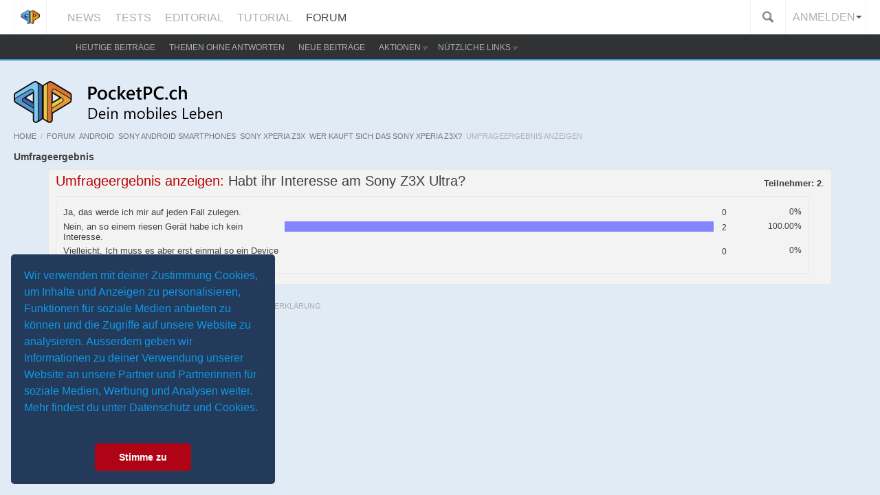

--- FILE ---
content_type: text/html; charset=ISO-8859-1
request_url: https://www.pocketpc.ch/sony-xperia-z3x/poll-1144-habt-interesse-sony-z3x-ultra.html
body_size: 8781
content:
<!DOCTYPE html>
<html xmlns="http://www.w3.org/1999/xhtml" dir="ltr" lang="de">
<head>
<base href="https://www.pocketpc.ch/" /><!--[if IE]></base><![endif]-->
	<link rel="canonical" href="https://www.pocketpc.ch/sony-xperia-z3x/poll-1144-habt-interesse-sony-z3x-ultra.html" />
<link rel="alternate" hreflang="de" href="https://www.pocketpc.ch/pocketpc.ch"/>
<meta charset="ISO-8859-1" />
<meta id="e_vb_meta_bburl" name="vb_meta_bburl" content="https://www.pocketpc.ch" />

	<meta name="viewport" content="width=device-width, initial-scale=1" />

<meta property="rellect-viewport" content="width=device-width, initial-scale=1">


<meta http-equiv="X-UA-Compatible" content="IE=9,chrome=1" />

	<link rel="Shortcut Icon" href="https://www.pocketpc.ch/favicon.ico" type="image/x-icon" />



		<meta name="keywords" content="apple,google,ios,android,microsoft,windows10mobile,windows 10,windows mobile,pocket pc,smartphone,windowsmobile,swisscom,orange,sunrise,telekom,vodafone,Deutschland,Österreich" />
		<meta name="description" content="PocketPC.ch - Dein mobiles Leben. Täglich aktuelle News, Testberichte und Reviews sowie ein grosses Forum zu Smartphone, Tablet und Gadgets rund um Apple iOS, Microsoft Windows und Google Android." />



	<link rel="alternate" type="application/rss+xml" title="PocketPC.ch - Dein mobiles Leben RSS-Feed" href="https://www.pocketpc.ch/external.php?type=RSS2" />
	



	<link rel="stylesheet" type="text/css" href="https://www.pocketpc.ch/clientscript/vbulletin_css/style00021l/main-rollup.css?d=1618260883" />
        






<!-- //YJ GA opt-out enable -->
<script type="text/javascript">
var gaProperty = 'UA-3325245-1';
var disableStr = 'ga-disable-' + gaProperty;
if (document.cookie.indexOf(disableStr + '=true') > -1) {
window[disableStr] = true;
}
function gaOptout() {
document.cookie = disableStr + '=true; expires=Thu, 31 Dec 2099 23:59:59 UTC; path=/';
window[disableStr] = true;
}
</script>
<!-- Global site tag (gtag.js) - Google Analytics -->
<script async src="https://www.googletagmanager.com/gtag/js?id=G-9HD0CBH6ZJ"></script>
<script>
  window.dataLayer = window.dataLayer || [];
  function gtag(){dataLayer.push(arguments);}
  gtag('js', new Date());

  gtag('config', 'G-9HD0CBH6ZJ');
</script>



	
		<script type="text/javascript" src="https://ajax.googleapis.com/ajax/libs/yui/2.9.0/build/yuiloader-dom-event/yuiloader-dom-event.js"></script>
	

<script type="text/javascript">
<!--
	if (typeof YAHOO === 'undefined') // Load ALL YUI Local
	{
		document.write('<script type="text/javascript" src="clientscript/yui/yuiloader-dom-event/yuiloader-dom-event.js?v=425"><\/script>');
		document.write('<script type="text/javascript" src="clientscript/yui/connection/connection-min.js?v=425"><\/script>');
		var yuipath = 'clientscript/yui';
		var yuicombopath = '';
		var remoteyui = false;
	}
	else	// Load Rest of YUI remotely (where possible)
	{
		var yuipath = 'https://ajax.googleapis.com/ajax/libs/yui/2.9.0/build';
		var yuicombopath = '';
		var remoteyui = true;
		if (!yuicombopath)
		{
			document.write('<script type="text/javascript" src="https://ajax.googleapis.com/ajax/libs/yui/2.9.0/build/connection/connection-min.js?v=425"><\/script>');
		}
	}
	var SESSIONURL = "s=3ca5e2821515df7c7a7d40490d5408b1&";
	var SECURITYTOKEN = "guest";
	var IMGDIR_MISC = "images/ppc10/misc";
	var IMGDIR_BUTTON = "images/ppc10/buttons";
	var vb_disable_ajax = parseInt("0", 10);
	var SIMPLEVERSION = "425";
	var BBURL = "https://www.pocketpc.ch";
	var LOGGEDIN = 0 > 0 ? true : false;
	var THIS_SCRIPT = "poll";
	var RELPATH = "poll.php?do=showresults&amp;pollid=1144";
	var PATHS = {
		forum : "",
		cms   : "",
		blog  : ""
	};
	var AJAXBASEURL = "https://www.pocketpc.ch/";
// -->
</script>

<script type="text/javascript" src="https://www.pocketpc.ch/clientscript/vbulletin-core.js?v=425"></script>

<!-- PPC jquery Scripts START -->

<script src="//ajax.googleapis.com/ajax/libs/jquery/1.11.0/jquery.min.js"></script>
<script src="//code.jquery.com/jquery-migrate-1.2.1.min.js"></script>
	

<!-- Galleria - JS in Footer -->
<script type="text/javascript">
<!--
	var _asyncGalleriaLoader = new Array();
// -->
</script>

<!-- PPC jquery Scripts END -->




<!-- marfeel -->
<script type="text/javascript" data-cookieconsent="marketing">
<!--

!function(){"use strict";function e(e){var t=!(arguments.length>1&&void 0!==arguments[1])||arguments[1],c=document.createElement("script");c.src=e,t?c.type="module":(c.async=!0,c.type="text/javascript",c.setAttribute("nomodule",""));var n=document.getElementsByTagName("script")[0];n.parentNode.insertBefore(c,n)}!function(t,c){!function(t,c,n){var a,o,r;n.accountId=c,null!==(a=t.marfeel)&&void 0!==a||(t.marfeel={}),null!==(o=(r=t.marfeel).cmd)&&void 0!==o||(r.cmd=[]),t.marfeel.config=n;var i="https://sdk.mrf.io/statics";e("".concat(i,"/marfeel-sdk.js?id=").concat(c),!0),e("".concat(i,"/marfeel-sdk.es5.js?id=").concat(c),!1)}(t,c,arguments.length>2&&void 0!==arguments[2]?arguments[2]:{})}(window,6968,{} /* Config */)}();

// -->
</script>

<!-- PPC Ad START -->
<script type="text/javascript" data-cookieconsent="marketing">
<!--

var googletag = googletag || {};
googletag.cmd = googletag.cmd || [];
(function() {
var gads = document.createElement('script');
gads.async = true;
gads.type = 'text/javascript';
var useSSL = 'https:' == document.location.protocol;
gads.src = (useSSL ? 'https:' : 'http:') + 
'//www.googletagservices.com/tag/js/gpt.js';
var node = document.getElementsByTagName('script')[0];
node.parentNode.insertBefore(gads, node);
})();
(function(){
var loc = window.location.href;
var dd = document.createElement('script'); 
dd.type = 'text/javascript'; dd.src = '//static.digidip.net/pocketpc.js?loc=' + loc;
var s = document.getElementsByTagName('script')[0]; s.parentNode.insertBefore(dd, s);
})();

// -->
</script>
<script type="text/javascript" data-cookieconsent="statistics">
<!--
        var __ppc_ostype = 'android';
        var __ppc_manufacturer = 'sony';
        var __ppc_devicetype = 'sony xperia z3x';
	
	/* Tech auswahl */
	googletag.cmd.push(function() {
		if ("" != "")
			googletag.pubads().setTargeting('MainTech', 'android');
		if ("" != "")
			googletag.pubads().setTargeting('MainManufacturer', 'sony');
	});
	
	
// -->
</script>
<script type="text/javascript" data-cookieconsent="marketing">
<!--

	googletag.cmd.push(function() {
	
		/* old CMS */
		if (THIS_SCRIPT == "vbcms" && RELPATH != "" && !(RELPATH.length > 14 && RELPATH.substring(0, 14) == "content.php?r=" && RELPATH.length < 18)){
			googletag.defineSlot('/26192080/CMSRectangle', [300, 250], 'div-gpt-ad-1338322361279-3').addService(googletag.pubads());
		}
		
		/* Threadview */
		if (THIS_SCRIPT != "vbcms" && !(THIS_SCRIPT == "index" && RELPATH == "forum.php") && !(THIS_SCRIPT == "forumdisplay") && THIS_SCRIPT != "devicedatabase"){
			googletag.defineSlot('/26192080/Rectangle', [300, 250], 'div-gpt-ad-1338322361279-5').addService(googletag.pubads());
			googletag.defineSlot('/26192080/ThreadviewFirstPostLeft', [300, 250], 'div-gpt-ad-1338322361279-7').addService(googletag.pubads());
		}
		
		/* Skyscraper */
		if ((typeof blockAdOnThisSite == 'undefined') && ($(window).width() >= 1024)){
			googletag.defineSlot('/26192080/Skyscraper', [[160, 600], [300, 600]], 'div-gpt-ad-1338322361279-6').addService(googletag.pubads());
		}
		
		/* Leader und speical idg */
		if ($(window).width() >= 1024){
			googletag.defineSlot('/26192080/Top_of_Site', [728, 90], 'div-gpt-ad-1338322361279-9').addService(googletag.pubads());
		}
		googletag.defineSlot('/26192080/GlobalAdUnit1x1', [1, 1], 'div-gpt-ad-1338322361279-12').addService(googletag.pubads());
		//googletag.defineSlot('/26192080/Wideboard_ROS', [994, 250], 'div-gpt-ad-1338322361279-20').addService(googletag.pubads());
		
		googletag.pubads().enableSingleRequest();
		googletag.pubads().collapseEmptyDivs();
		googletag.enableServices();
	});

// -->
</script>
<!-- YJ Google Tag Manager -->
<script>
<!--

(function(w,d,s,l,i){w[l]=w[l]||[];w[l].push({'gtm.start':
new Date().getTime(),event:'gtm.js'});var f=d.getElementsByTagName(s)[0],
j=d.createElement(s),dl=l!='dataLayer'?'&l='+l:'';j.async=true;j.src=
'https://www.googletagmanager.com/gtm.js?id='+i+dl;f.parentNode.insertBefore(j,f);
})(window,document,'script','dataLayer','GTM-W7DBKZM');

// -->
</script>
<!-- End YJ Google Tag Manager -->
<!-- PPC Ad END -->

<!-- Facebook Pixel Code -->
<script type="text/javascript" data-cookieconsent="statistics">
<!--

!function(f,b,e,v,n,t,s){if(f.fbq)return;n=f.fbq=function(){n.callMethod?
n.callMethod.apply(n,arguments):n.queue.push(arguments)};if(!f._fbq)f._fbq=n;
n.push=n;n.loaded=!0;n.version='2.0';n.queue=[];t=b.createElement(e);t.async=!0;
t.src=v;s=b.getElementsByTagName(e)[0];s.parentNode.insertBefore(t,s)}(window,
document,'script','https://connect.facebook.net/en_US/fbevents.js');
fbq('init', '160533314484517', {
em: 'insert_email_variable'
});
fbq('track', 'PageView');

// -->
</script>
<noscript><img height="1" width="1" style="display:none"
src="https://www.facebook.com/tr?id=160533314484517&ev=PageView&noscript=1"
/></noscript>
<!-- End Facebook Pixel Code -->

<script data-cookieconsent="statistics">
(function (tos) {
  window.setInterval(function () {
    tos = (function (t) {
      return t[0] == 50 ? (parseInt(t[1]) + 1) + ':00' : (t[1] || '0') + ':' + (parseInt(t[0]) + 10);
    })(tos.split(':').reverse());
    ga('send', 'event', 'Time', 'Log', tos);
  }, 10000);
})('00');
</script>


<script async src="//pagead2.googlesyndication.com/pagead/js/adsbygoogle.js" data-cookieconsent="marketing"></script>
<!-- YJ google automated ads-->
<!-- script async src="https://pagead2.googlesyndication.com/pagead/js/adsbygoogle.js?client=ca-pub-5163471580494836"
     crossorigin="anonymous" data-cookieconsent="marketing"></script>
<ins class="adsbygoogle"
     style="display:inline-block;width:300px;height:250px"
     data-ad-client="ca-pub-5163471580494836"
     data-ad-slot="6438661496"></ins>
<script data-cookieconsent="marketing">
     (adsbygoogle = window.adsbygoogle || []).push({});
</script>
-->


<!-- smilewanted -->
<script type="text/javascript" data-cookieconsent="marketing" src="//tags.smilewanted.com/formats/corner-video/pocketpc.ch"/script>
<!-- /smilewanted -->
<!--fastbase webleads-->
<script>(function () {
   var e,i=["https://fastbase.com/fscript.js","m8kPgb3IY9","script"],a=document,s=a.createElement(i[2]);
   s.async=!0,s.id=i[1],s.src=i[0],(e=a.getElementsByTagName(i[2])[0]).parentNode.insertBefore(s,e)
 })();</script>
<!-- /fastbase webleads-->
<script type="application/ld+json">
{
	"@context": "https://schema.org",
	"@type": "WebSite",
	"url": "https://www.pocketpc.ch",
	"potentialAction": {
		"@type": "SearchAction",
		"target": "https://www.pocketpc.ch/search.php?do=process&query={search_term_string}",
		"query-input": "required name=search_term_string"
	}
}
</script>
	<link rel="stylesheet" type="text/css" href="https://www.pocketpc.ch/clientscript/vbulletin_css/style00021l/poll.css?d=1618260883" />
	<!--[if lt IE 8]><link rel="stylesheet" type="text/css" href="https://www.pocketpc.ch/clientscript/vbulletin_css/style00021l/poll-ie.css?d=1618260883" /><![endif]-->
	<title> Wer kauft sich das Sony Xperia Z3X? - Umfrageergebnis anzeigen</title>
<link rel="stylesheet" type="text/css" href="https://www.pocketpc.ch/includes/yilmaz/cookie_consent/assets/style/cookieconsent.min.css" />
<script src="includes/yilmaz/cookie_consent/assets/script/cookieconsent.min.js"></script>
<script>
window.addEventListener("load", function(){
window.cookieconsent.initialise({
  "palette": {
    "popup": {
      "background": "#233a5b",
      "text": "#0e99e6"
    },
    "button": {
      "background": "#af0415"
    }
  },
  "theme": "classic",
  "position": "bottom-left",
  "content": {
    "message": "Wir verwenden mit deiner Zustimmung Cookies, um Inhalte und Anzeigen zu personalisieren, Funktionen für soziale Medien anbieten zu können und die Zugriffe auf unsere Website zu analysieren. Ausserdem geben wir Informationen zu deiner Verwendung unserer Website an unsere Partner und Partnerinnen für soziale Medien, Werbung und Analysen weiter.  Mehr findest du unter Datenschutz und Cookies.",
    "dismiss": "Stimme zu",
    "link": "",
    "href": ""
  }
})});
</script>

<link rel="stylesheet" type="text/css" href="https://www.pocketpc.ch/clientscript/vbulletin_css/style00021l/additional.css?d=1618260883" />
	<link rel="stylesheet" type="text/css" href="https://www.pocketpc.ch/clientscript/vbulletin_css/style00021l/rellect_pocketpc.css?d=1618260883" />

<script>
$(document).ready(function(){
	$('body').on('click', '.rel_postbit_menu', function(){
  		$(this).hide().next().show();
	});
});
</script>

					<script type="text/javascript">
					<!--
						(function(i,s,o,g,r,a,m){i['GoogleAnalyticsObject']=r;i[r]=i[r]||function(){
						(i[r].q=i[r].q||[]).push(arguments)},i[r].l=1*new Date();a=s.createElement(o),
						m=s.getElementsByTagName(o)[0];a.async=1;a.src=g;m.parentNode.insertBefore(a,m)
						})(window,document,'script','//www.google-analytics.com/analytics.js','ga');

						ga('create', 'UA-3325245-1', {'cookieDomain': '.pocketpc.ch'});

						ga('require', 'displayfeatures');

						ga('require', 'linkid', 'linkid.js');

						ga('set', 'anonymizeIp', true);

						ga('send', 'pageview');
					//-->
					</script>
				</head>
<body>
	<div class="above_body"> <!-- closing tag is in template navbar -->
	<!-- PPC Ad START -->

<!-- PPC Ad END -->

<div class="ad_global_header">
	 
	 
</div>

<div id="navbar" class="navbar">
	<div style="background:#fff"><div class="rel_container" style="position:relative;">

		<!-- Header User -->
		<div class="rel_header_user">
			<ul>
				
				<li class="rel_header_search">
					<script>
					$(document).ready(function(){
						$('.search_toggle').click(function(e){
							e.preventDefault();
							$(this).next().toggleClass('expend_search').focus();
							if($(window).width() < 1024){
								$('.rel_header_user').toggleClass('absoluteFull');
							}
						});
					});
					</script>
					<form action="https://www.pocketpc.ch/google.php">
						<a href="javascript:void(0)" class="search_toggle">&nbsp;</a>
						<input type="text" value="" name="q" tabindex="99" />
						<input type="hidden" name="cx" value="partner-pub-5163471580494836:7047225119" />
						<input type="hidden" name="ie" value="ISO-8859-1" />
						<input type="hidden" name="cof" value="FORID:9" />
						<input type="hidden" name="securitytoken" value="guest" />
						<input type="hidden" name="do" value="process" />
					</form>
				</li>
				

				

				

				<li class="popupmenu" style="padding: 0;">
					

						<a class="popupctrl" href="javascript:void(0)" style="padding: 0 15px 0 10px;">Anmelden</a>
						<ul class="popupbody">
							<li>

								<script type="text/javascript" src="clientscript/vbulletin_md5.js?v=425"></script>
								<form id="navbar_loginform" action="https://www.pocketpc.ch/login.php?s=3ca5e2821515df7c7a7d40490d5408b1&amp;do=login" method="post" onsubmit="md5hash(vb_login_password, vb_login_md5password, vb_login_md5password_utf, 0)">

									<div class="rel_login_unit">
										<div><label for="navbar_username">Benutzername</label></div>
										<input type="text" class="textbox" name="vb_login_username" id="navbar_username" size="10" accesskey="u" tabindex="101" value="" />
									</div>

									<div class="rel_login_unit">
										<div><label for="navbar_password">Kennwort</label></div>
										<input type="password" class="textbox" tabindex="102" name="vb_login_password" id="navbar_password" size="10" />
									</div>

									<div class="rel_login_unit">
										<label for="cb_cookieuser_navbar"><input type="checkbox" name="cookieuser" value="1" id="cb_cookieuser_navbar" accesskey="c" tabindex="103" /> <acronym style="border-bottom: 1px dotted #000000; cursor: help;" title="Du bleibst angemeldet, bis du dich selbst abmeldest.">Angemeldet bleiben?</acronym></label>
									</div>

									<div class="rel_login_unit" style="text-align: right;">
										<input type="submit" class="loginbutton" tabindex="104" value="Anmelden" accesskey="s" />
									</div>

									<div class="rel_login_unit">
										<div><a rel="nofollow" href="https://www.pocketpc.ch/login.php?do=lostpw&amp;s=3ca5e2821515df7c7a7d40490d5408b1">Kennwort vergessen?</a></div>
										<div><a href="https://www.pocketpc.ch/registrieren/?s=3ca5e2821515df7c7a7d40490d5408b1">Registrieren</a></div>
									</div>

									<input type="hidden" name="s" value="3ca5e2821515df7c7a7d40490d5408b1" />
									<input type="hidden" name="securitytoken" value="guest" />
									<input type="hidden" name="do" value="login" />
									<input type="hidden" name="vb_login_md5password" />
									<input type="hidden" name="vb_login_md5password_utf" />
								</form>

							</li>
						</ul>

					
				</li>

				<li class="rel_show_menu" style="display: none;">
					<a href="javascript:void(0)">&nbsp;</a>
				</li>
			</ul>
		</div>
		<!-- Header User (end) -->

		<script>
		$(document).ready(function(){
			$('.rel_show_menu').click(function(e){
				e.preventDefault();
				$('.navtabs li:not(#navtab_home)').toggle();
			});
		});
		</script>

		<ul id="navtabs" class="navtabs floatcontainer">
			<li id="navtab_home"><a href="https://www.pocketpc.ch/?s=3ca5e2821515df7c7a7d40490d5408b1" class="navtab"></a></li>
			
			
	
		<li  id="tab_mjcx_429">
			<a class="navtab" href="https://www.pocketpc.ch">NEWS</a>
			
		</li>
	

	
		<li  id="tab_mjcx_238">
			<a class="navtab" href="https://www.pocketpc.ch/magazin/testberichte">TESTS</a>
			
		</li>
	

	
		<li  id="tab_ndix_352">
			<a class="navtab" href="https://www.pocketpc.ch/magazin/editorial/">EDITORIAL</a>
			
		</li>
	

	
		<li  id="tab_ndix_934">
			<a class="navtab" href="https://www.pocketpc.ch/magazin/tutorial/">TUTORIAL</a>
			
		</li>
	

	
		<li class="selected" id="vbtab_forum">
			<a class="navtab" href="https://www.pocketpc.ch/forum">FORUM</a>
			
				<ul class="floatcontainer">
					
						
							
								<li id="vbqlink_posts"><a href="https://www.pocketpc.ch/search.php?do=getdaily&amp;contenttype=vBForum_Post&amp;s=3ca5e2821515df7c7a7d40490d5408b1">Heutige Beiträge</a></li>
							
						
					
						
							
								<li id="link_njk3_236"><a rel="nofollow" href="https://www.pocketpc.ch/search.php?do=process&amp;replyless=1&amp;replylimit=0&amp;contenttype=vBForum_Post">Themen ohne Antworten</a></li>
							
						
					
						
							
								<li id="vbflink_newposts"><a rel="nofollow" href="https://www.pocketpc.ch/search.php?do=getnew&amp;contenttype=vBForum_Post&amp;s=3ca5e2821515df7c7a7d40490d5408b1">Neue Beiträge</a></li>
							
						
					
						
							<li class="popupmenu" id="vbmenu_actions">
								<a href="javascript://" class="popupctrl">Aktionen</a>
								<ul class="popupbody popuphover">
									
										<li id="vbalink_mfr"><a rel="nofollow" href="https://www.pocketpc.ch/forumdisplay.php?do=markread&amp;markreadhash=guest&amp;s=3ca5e2821515df7c7a7d40490d5408b1">Alle Foren als gelesen markieren</a></li>
									
								</ul>
							</li>
						
					
						
							<li class="popupmenu" id="vbmenu_qlinks">
								<a href="javascript://" class="popupctrl">Nützliche Links</a>
								<ul class="popupbody popuphover">
									
										<li id="link_nty2_291"><a href="https://www.pocketpc.ch/search.php">Erweiterte Suche</a></li>
									
										<li id="link_nzay_505"><a href="https://www.pocketpc.ch/magazin/impressum/">Netiquette</a></li>
									
								</ul>
							</li>
						
					
				</ul>
			
		</li>
	

			
		</ul>
	</div></div>
</div>
</div><!-- closing div for above_body -->

<div class="body_wrapper">

 
 
 

 



<!-- Main Logo (start) -->

<div class="rel_main_logo floatcontainer">
	<a href="https://www.pocketpc.ch/?s=3ca5e2821515df7c7a7d40490d5408b1"><img src="https://www.pocketpc.ch/rellect/pocketpc/logo-main.png" alt="PocketPC.ch" style="width: 328px;" /></a>

	<!-- PPC Ad START -->
	<div class="ad_container">
		
		      
		          <script type='text/javascript'>
		          <!--
		            if($(window).width() >= 1024){   
document.write("<div id='div-gpt-ad-1338322361279-9' style='width:728px; height:90px; margin-left:auto;margin-right:0px;'></div>");
		              googletag.cmd.push(function() { googletag.display('div-gpt-ad-1338322361279-9'); });

		            }
		          //-->
		          </script>
		      
		
	</div>
	<!-- PPC Ad END -->
</div>

<!-- Main Logo (end) -->

<div id="breadcrumb" class="breadcrumb">
	<ul class="floatcontainer">
		<li class="navbit"><a href="http://www.pocketpc.ch">Home</a></li><li class="navbit">/</li>
	<li class="navbit" itemprop="itemListElement" itemscope itemtype="https://schema.org/ListItem"><a itemprop="item" href="https://www.pocketpc.ch/forum?s=3ca5e2821515df7c7a7d40490d5408b1" itemprop="url"><span itemprop="name">Forum</span></a></li>

	<li class="navbit" itemprop="itemListElement" itemscope itemtype="https://schema.org/ListItem"><a itemprop="item" href="https://www.pocketpc.ch/218-android/?s=3ca5e2821515df7c7a7d40490d5408b1" itemprop="url"><span itemprop="name">Android</span></a></li>

	<li class="navbit" itemprop="itemListElement" itemscope itemtype="https://schema.org/ListItem"><a itemprop="item" href="https://www.pocketpc.ch/786-sony-android-smartphones/?s=3ca5e2821515df7c7a7d40490d5408b1" itemprop="url"><span itemprop="name">Sony Android Smartphones</span></a></li>

	<li class="navbit" itemprop="itemListElement" itemscope itemtype="https://schema.org/ListItem"><a itemprop="item" href="https://www.pocketpc.ch/993-sony-xperia-z3x/?s=3ca5e2821515df7c7a7d40490d5408b1" itemprop="url"><span itemprop="name">Sony Xperia Z3X</span></a></li>

	<li class="navbit" itemprop="itemListElement" itemscope itemtype="https://schema.org/ListItem"><a itemprop="item" href="https://www.pocketpc.ch/sony-xperia-z3x/213086-kauft-sony-xperia-z3x.html?s=3ca5e2821515df7c7a7d40490d5408b1" itemprop="url"><span itemprop="name"> Wer kauft sich das Sony Xperia Z3X?</span></a></li>

		
	<li class="navbit lastnavbit" class="navbit" itemprop="itemListElement" itemscope itemtype="https://schema.org/ListItem"><span itemprop="name">Umfrageergebnis anzeigen</span></li>

	</ul>
	<hr />
</div>

	<div id="pagetitle">
		<h1>Umfrageergebnis</h1>
	</div>

	<div id="pollinfo" class="pollresultsblock">
	<div class="blockhead">
		<h2>Umfrageergebnis anzeigen: <span class="polltitle">Habt ihr Interesse am Sony Z3X Ultra?</span></h2>
		
		<dl class="stats">
			<dt class="totalvotes">Teilnehmer</dt>
			<dd><span class="totalvotes">2</span>. </dd>
		</dl>
	</div>
			
	<div id="pollresults" class="blockbody">
		<ul>
			<li class="blockrow">
	<p>
		
			Ja, das werde ich mir auf jeden Fall zulegen.
		
	</p>
	<div class="votes">
		<div class="pollbarwrapper">
			<div class="pollbar2" style="width:0%"></div>
		</div>
		<span class="numvotes">0</span>	
		<span class="percentvotes">0%</span>
	</div>
	
</li><li class="blockrow">
	<p>
		
			Nein, an so einem riesen Gerät habe ich kein Interesse.
		
	</p>
	<div class="votes">
		<div class="pollbarwrapper">
			<div class="pollbar3" style="width:100%"></div>
		</div>
		<span class="numvotes">2</span>	
		<span class="percentvotes">100.00%</span>
	</div>
	
</li><li class="blockrow">
	<p>
		
			Vielleicht. Ich muss es aber erst einmal so ein Device in die Hand nehmen.
		
	</p>
	<div class="votes">
		<div class="pollbarwrapper">
			<div class="pollbar4" style="width:0%"></div>
		</div>
		<span class="numvotes">0</span>	
		<span class="percentvotes">0%</span>
	</div>
	
</li>
		</ul>
	</div>
	<div class="blockfoot">
		
	</div>
</div>

	
<div style="clear: left">
   
   
</div>


<div class="cleardiv"></div>

<div id="footer" class="floatcontainer footer">

	<form action="https://www.pocketpc.ch/forum.php" method="get" id="footer_select" class="footer_select">

		
		
		
	</form>

	<ul id="footer_links" class="footer_links">

		<li><a class="rellect_desktop_version" href="javascript:void(0)" rel="nofollow" style="display:none;">Desktop Ansicht</a></li>

		<li><a href="//www.pocketpc.ch/magazin/impressum">Impressum</a></li>
		<li><a href="//www.pocketpc.ch/magazin/werbung">Werbung</a></li>
		
		
		
		
		
		
		<li><a href="https://www.pocketpc.ch/magazin/impressum/">Datenschutzerklärung</a></li>
		
		<!--<li><a href="https://www.pocketpc.ch/sony-xperia-z3x/poll-1144-habt-interesse-sony-z3x-ultra.html#top" onclick="document.location.hash='top'; return false;">Nach oben</a></li>-->
	</ul>
	
	
	
	
	<script type="text/javascript" data-cookieconsent="preferences">
	<!--
		// Main vBulletin Javascript Initialization
		vBulletin_init();
	//-->
	</script>
        
</div>
</div> <!-- closing div for body_wrapper -->

<div class="below_body">

<div id="footer_morecopyright" class="shade footer_morecopyright">
	<!-- Do not remove cronimage or your scheduled tasks will cease to function -->
	<img src="https://www.pocketpc.ch/cron.php?s=3ca5e2821515df7c7a7d40490d5408b1&amp;rand=1768029477" alt="" width="1" height="1" border="0" />
	<!-- Do not remove cronimage or your scheduled tasks will cease to function -->
</div>
 

</div>


<!-- Galleria laden - css in header -->

<!-- load Galleria -->
<link rel="stylesheet" href="https://www.pocketpc.ch/clientscript/galleria/themes/azur/galleria.azur.css?v=20">
<script src="clientscript/galleria/galleria-1.4.2.min.js?v=20" ></script>

<!-- load Theme -->
<script src="clientscript/galleria/themes/azur/galleria.azur.min.js?v=20" async="async" ></script>

<!-- load feed -->
<script type="text/javascript">
<!--
	function fillTheGalleria()
	{
		_asyncGalleriaLoader.forEach(function(entry) {eval(entry);});
	}


	$('.rel_postbit_menuIconContainer').on('click', function() {
	  ga('send', 'event', 'more_button', '0', 'postbit');
	});
// -->
</script>

<script type="text/javascript" src="clientscript/galleria/jquery.jfeed.js?v=22" async="async"></script>
<script type="text/javascript" src="clientscript/galleria/feed.js?v=22" async="async" onload="fillTheGalleria()"></script>

<!-- PPC Ad START -->

  
    <script type='text/javascript'><!--
      if($(window).width() >= 1024){
        document.write('<sc'+'rYJDISABLEipt src="//static.plista.com/autoinit/15c526ecd2dd612d4fc8dd5e/flyad.js"></sc'+'ript>');}
    //-->
    </script>
  
  
    
    <!-- script data-cookieconsent="marketing" type='text/javascript'><!--
        document.write('<sc'+'ript src="//adserver.powerlinks.com/serve?id=119159"></sc'+'ript>');
    //->
    </script -->
        <script>(function(d, s, host, ipid){var e = d.createElement(s);e.type='application/javascript';e.async = !0;e.src = '//' + host + '/intellitxt/front.asp?ipid=' + ipid;d.getElementsByTagName(s)[0].parentNode.appendChild(e);})(document, 'script', 'k.intellitxt.com', 37091);</script>  
    
  


      <div id='div-gpt-ad-1338322361279-12' style='width:1px; height:1px;'>
        
          <script data-cookieconsent="statistics,marketing" type='text/javascript'>
          <!--
              googletag.cmd.push(function() { googletag.display('div-gpt-ad-1338322361279-12'); });
          //-->
        
      </div>

<!-- Hotjar -->
<script data-cookieconsent="statistics">
    (function(h,o,t,j,a,r){
        h.hj=h.hj||function(){(h.hj.q=h.hj.q||[]).push(arguments)};
        h._hjSettings={hjid:102107,hjsv:5};
        a=o.getElementsByTagName('head')[0];
        r=o.createElement('script');r.async=1;
        r.src=t+h._hjSettings.hjid+j+h._hjSettings.hjsv;
        a.appendChild(r);
    })(window,document,'https://static.hotjar.com/c/hotjar-','.js?sv=');
</script>
<!-- PPC Ad END -->

<script><!--
/**
 * Desktop Version For Mobiles
 * by @rellect <http://www.rellect.com>
 */

$(function(){
	var minWidth = 1025,
		mobile_viewport = $('meta[property="rellect-viewport"]').prop('content'),
		desktop_viewport = 'width=' + minWidth,
		switchTrigger = $(".rellect_desktop_version");

	switchTrigger.show().click(function(e){
		e.preventDefault();

		var viewport = $('meta[name="viewport"]'),
			switchVP = $.proxy(function(zoomfix, content, phrase, cookielife){
				viewport.prop('content', zoomfix); // zoom to normal
				switchTrigger.text(phrase); // Update action phrase
				set_cookie('desktop_version', '1', cookielife); // delete the cookie

				location.reload();
			}, this);

		/* We're on desktop version, switch to mobile view */
		if(fetch_cookie('desktop_version') == '1'){
			switchVP(
				mobile_viewport + ', minimum-scale=1, maximum-scale=1',
				mobile_viewport,
				'Desktop Ansicht',
				(new Date(-1))
			);
		}
		/* We're on mobile version, switch to desktop view */
		else{
			switchVP(
				desktop_viewport + ', minimum-scale=0.3, maximum-scale=0.3',
				desktop_viewport,
				'Mobile Ansicht'
			);
		}
	});
});
//--></script>
</body>
</html>

--- FILE ---
content_type: text/html; charset=utf-8
request_url: https://www.google.com/recaptcha/api2/aframe
body_size: 270
content:
<!DOCTYPE HTML><html><head><meta http-equiv="content-type" content="text/html; charset=UTF-8"></head><body><script nonce="Nt7bvk_LZJqGiWqJHXyBCA">/** Anti-fraud and anti-abuse applications only. See google.com/recaptcha */ try{var clients={'sodar':'https://pagead2.googlesyndication.com/pagead/sodar?'};window.addEventListener("message",function(a){try{if(a.source===window.parent){var b=JSON.parse(a.data);var c=clients[b['id']];if(c){var d=document.createElement('img');d.src=c+b['params']+'&rc='+(localStorage.getItem("rc::a")?sessionStorage.getItem("rc::b"):"");window.document.body.appendChild(d);sessionStorage.setItem("rc::e",parseInt(sessionStorage.getItem("rc::e")||0)+1);localStorage.setItem("rc::h",'1768029488866');}}}catch(b){}});window.parent.postMessage("_grecaptcha_ready", "*");}catch(b){}</script></body></html>

--- FILE ---
content_type: text/css
request_url: https://www.pocketpc.ch/clientscript/vbulletin_css/style00021l/rellect_pocketpc.css?d=1618260883
body_size: 4263
content:
div,p,ul,li,span,dl,dt,dd,a,h1,h2,h3,h4,h5,h6,hr,form,input,select,option,optgroup{-webkit-box-sizing:border-box;-moz-box-sizing:border-box;box-sizing:border-box}:focus{outline:0}input[type="checkbox"],input[type="radio"]{vertical-align:middle}img{max-width:100%}img:not([height]){height:auto}.rel_container,.body_wrapper{max-width:1440px;margin:auto}.absoluteFull{right:0;left:0}.rel_float_left{float:left}.rel_float_right{float:right}.ad_container{text-align:center;margin:0 auto;font-size:0}.blockhead{overflow:auto}.blockhead img{display:none}.memberaction_body.popupbody{padding:3px 5px;-moz-box-shadow:0px 4px 7px #c8c8c8;-webkit-box-shadow:0px 4px 7px #c8c8c8;box-shadow:0px 4px 7px #c8c8c8}.memberaction_body.popupbody li.right,.memberaction_body.popupbody li.left{float:none;clear:none}.memberaction_body.popupbody,.memberaction_body.popupbody li{width:auto}.memberaction_body.popupbody li > a{padding-top:7px;padding-bottom:7px}.formcontrols input.textbox{height:auto}@media(max-width:640px){.button,.textcontrol,.groupcontrols .textcontrol,.actionbuttons .group .button{padding:5px 8px;border-radius:5px}.formcontrols .section{padding:0 5px}.formcontrols .blockrow label{float:none;width:auto}form .rightcol{margin-left:0;max-width:100%}.blockbody.formcontrols .blockrow .rightcol .primary,.formcontrols .blockrow .primary,.formcontrols .blockrow .group li label,.formcontrols .blockrow .group dt label{width:100%}.formcontrols .blockrow dl.dep_group dd,.formcontrols .blockrow .dep_group .deps{margin-top:-13px}.formcontrols .blockrow{max-width:100%;margin-left:0}.description{display:none}}.rel_main_logo{margin:10px 0}.rel_main_logo .ad_container{float:right}@media(max-width:568px){.rel_main_logo{display:none}}.rel_category{margin-top:10px}.rel_category .rel_category{margin-left:50px}.rel_category:first-child{margin-top:0}.rel_category_head{background:#5a7f97;padding:12px;font-size:14px;color:#fff;line-height:18px;position:relative}.rel_category_head a{font-size:18px;color:#fff;font-weight:bold;line-height:1}.forumdisplay .rel_category_head{background:#759fbb}.forumdisplay .rel_category_head a{color:#fff}.rel_category_head a:hover{text-decoration:none;color:#e1ebf5}.rel_category .rel_category .rel_category_head{background:#759fbb;padding:8px;font-size:14px;line-height:18px}.rel_category .rel_category .rel_category_head a{font-size:16px}.rel_category_lastpost{float:right;padding:0 5px}.rel_subcategory{margin-top:10px;margin-left:40px}.rel_subcategory:first-child{margin-top:0}.rel_subcategory_head{background:#2170b3;padding:8px;font-size:14px;color:#fff;line-height:18px}.rel_subcategory_head a{font-size:16px;color:#e1ebf5;font-weight:bold;line-height:1}.rel_subcategory_head a:hover{color:#e1ebf5;text-decoration:none}.rel_subcategory_lastpost{float:right}.rel_forum{}.rel_forumbit{background:#fff;border-top:1px solid #d7e1e7}.rel_forumbit_icon{float:left;width:50px;height:50px;margin:3px}.rel_forumbit_title{float:left;padding:10px;max-width:calc(100% - 56px - 290px)}.rel_forumbit_title a{font-size:17px;color:#3498db}.rel_forumbit_title a:hover{text-decoration:underline;color:#3498db}.rel_forumbit_lastpost{font-size:13px;color:#7d7d7d;float:right;width:285px;text-align:left;padding:10px 5px;text-overflow:ellipsis;white-space:nowrap}.rel_forumbit_lastpost a{color:#3498db;overflow:hidden;white-space:nowrap}@media(max-width:640px){.rel_subcategory,.rel_category .rel_category{margin-left:0}.rel_forumbit_lastpost{clear:both;float:none;padding-left:50px;padding-bottom:5px;line-height:1.5;display:none}.rel_forumbit_lastpost br{display:none}.rel_category_lastpost,.rel_subcategory_lastpost{display:none}.rel_forumbit_title{max-width:calc(100% - 56px)}}.navbar{border-bottom:solid #3498db 2px;text-transform:uppercase}.navtabs{position:relative;z-index:1}#navtab_home{border-right:1px solid #f0f3f3;border-left:1px solid #f0f3f3;width:48px;min-width:0;padding:0;margin-right:20px}#navtab_home a{background:url('https://www.pocketpc.ch/rellect/pocketpc/logo-mini.png') center center no-repeat;background-size:28px 50px;min-width:0;width:46px !important;height:50px;padding:0 9px}.navtabs li.selected > ul{height:14px;padding-left:80px}.navtabs ul li a.popupctrl.active{padding-top:5px;background:#fff;text-decoration:underline}.navtabs ul li a:hover.popupctrl.active{color:#afafaf}.navtabs ul{top:61px}.navtabs ul li a{height:auto;line-height:inherit;font-size:12px}#navtabs .popupmenu ul,#navtabs .popupmenu ul li a{line-height:26px}.navtabs li a.navtab,.navtabs li.selected a.navtab{line-height:1;padding-top:18px}.myavatar{vertical-align:bottom}@media(max-width:1024px){.navbar{height:50px;border-bottom:0}.navtabs{padding:0}.navbar a:hover{color:#000}.navbar,.navtabs,.navtabs ul,.navtabs li.selected,.navtabs li a{height:auto}.navtabs ul{position:static;margin:0}.navtabs li{float:none;padding:5px}.navtabs li:not(#navtab_home){display:none}.navtabs li,.navtabs .popupbody li{border-top:1px solid #E8E8E8}.navtabs li#navtab_home{border-top:0;margin-left:5px}.navtabs li a{padding:0}.navtabs li a.navtab{text-align:left;line-height:1;font-weight:bold;color:#78848B}.navtabs li a.navtab,.navtabs li.selected a.navtab{padding:10px}.navtabs ul li,.navtabs ul li:first-child{margin-left:10px;padding:10px}#navtabs .popupmenu ul li:first-child{margin-left:10px}#navtabs .popupmenu ul li{padding:0}.navtabs li.selected > ul{height:auto;padding-left:0}}.rel_header_user{position:absolute;top:0;right:20px;height:50px;z-index:2}.rel_header_user.absoluteFull{z-index:10}.rel_header_user > ul{font-size:0;border-right:1px solid #f0f3f3;float:right}.rel_header_user > ul > li{display:inline-block;*display:inline;zoom:1;font-size:16px;line-height:50px;padding:0 10px;border-left:1px solid #f0f3f3;vertical-align:top}.rel_header_user a:hover{color:#78848B}.rel_header_user .popupbody{background:#fff;top:50px !important;padding:10px;border:0;border-top:1px solid #f0f3f3}.rel_header_user .rel_show_menu{padding:0}.rel_header_user .rel_show_menu a{background:url('https://www.pocketpc.ch/rellect/pocketpc/mobile-nav-icon.png') center center no-repeat;width:50px;height:50px;display:block;padding:0}.rel_header_user .settings_icon{padding:0}.rel_header_user .settings_icon > a{background:url('https://www.pocketpc.ch/rellect/pocketpc/list-icon.png') center center no-repeat;width:50px;height:50px;display:block;padding:0}.rel_header_user .notifications{padding:0;position:relative}.rel_header_user .notifications > a{background:url('https://www.pocketpc.ch/rellect/pocketpc/bell-icon.png') center center no-repeat;width:50px;height:50px;display:block;padding:0}.rel_header_user .notifications .notifications_total{position:absolute;top:8px;right:8px;font-size:10px;background:#62ADD6;color:#fff;border:1px solid #fff;line-height:1;padding:2px;min-width:15px;text-align:center;border-radius:3px}.rel_header_user .rel_logged_popup{padding:0;min-width:260px}.rel_header_user .rel_logged_popup a{padding:10px;color:#7a888e;font-size:11px;text-transform:none}.rel_header_user .notifications .rel_logged_popup a{text-decoration:underline;text-transform:uppercase}.rel_login_unit{margin-top:8px}.rel_login_unit:first-child{margin-top:0}.rel_login_unit > div{margin-bottom:4px}.rel_login_unit .textbox{padding:3px;border-radius:0;border:1px solid #E8E8E8;font-size:12px;width:100%}.rel_login_unit label{font-size:12px;color:#afafaf !important;padding:0 !important}.rel_login_unit a{padding:0 !important;font-size:11px}.rel_login_unit label input{vertical-align:middle}.rel_login_unit .loginbutton{border:1px solid #E8E8E8;background:#fff;padding:4px 8px;color:#000}.rel_header_search{padding:0 !important;overflow:hidden}.rel_header_search a{background:url('https://www.pocketpc.ch/rellect/pocketpc/search-icon.png') center center no-repeat;width:50px;height:50px;float:left;padding:0}.rel_header_search input{width:0;height:50px;line-height:50px;color:#313233;background:#E1EBF5;float:left;border:0;padding:0;-webkit-transition:all 0.3s;-moz-transition:all 0.3s;-ms-transition:all 0.3s;transition:all 0.3s}.rel_header_search input.expend_search{width:245px;padding:0 10px}@media(max-width:1024px){.rel_header_user{padding-right:5px;right:0}.rel_show_menu{display:inline-block !important}}@media(max-width:850px){.rel_header_search input{position:absolute;top:50px;left:0;right:0;z-index:5;border-bottom:1px solid #fff}.rel_header_search input.expend_search{width:100%}}@media(max-width:568px){.myuser{display:none !important}}#sidebar_container.rel_sidebar{padding:0 0 10px;margin-bottom:10px}#sidebar_container.rel_sidebar > ul{background:transparent;border:0;width:100%}#sidebar_container.rel_sidebar > ul > li{background:#fff;margin-bottom:20px}.widget_post_bit{border-top:1px solid #f4f4f4;padding:10px 0}.widget_post_useravatar{top:0}.widget_post_header,.widget_post_userinfo{padding:0}#sidebar_container.rel_sidebar .widget_post_header a{font-size:14px;color:#2170b3;font-weight:normal}.widget_content .meta,.widget_content .meta .time{font-size:12px;color:#a29999}#sidebar_container.rel_sidebar .widget_content .meta a{color:#636d6e}#sidebar_container.rel_sidebar .block{padding:0 10px}#sidebar_container.rel_sidebar .blocksubhead{color:#a29999;border-bottom:1px solid #f4f4f4;height:auto;padding:10px;margin:0 -10px;font-size:16px;font-weight:normal}#sidebar_container.rel_sidebar .blocksubhead span.blocktitle{float:none;padding:0}#sidebar_container.rel_sidebar .blocksubhead img,#sidebar_container.rel_sidebar a.collapse,#sidebar_container.rel_sidebar .underblock{display:none}#sidebar_container.rel_sidebar .blockbody,#sidebar_container.rel_sidebar .blockrow{border:0;background:transparent}#sidebar_container.rel_sidebar .blockrow{padding:0}#content_container{padding-top:0}@media(max-width:850px){#sidebar_container{float:none}#content_container{float:none;margin-right:0}#userprof_content_container{margin-left:0}#sidebar_container,#sidebar_container.member_summary{width:100%}#content_container #content{margin-right:0}}#debuginfo{max-width:800px;width:auto !important}@media(max-width:600px){#debuginfo .blockrow > div{float:none !important;width:auto !important}}.rel_thread_head{background:#759fbb;padding:12px;font-size:23px;color:#fff;line-height:1}.rel_thread_head a{color:#fff !important}#postlist,.posts{margin:0}.above_postlist,#above_postlist{height:auto}.postbitdeleted .nodecontrols,.postbitignored .nodecontrols{height:auto}.postbit .userinfo .userinfo_extra dl br,.postbit .userinfo_noavatar .userinfo_extra dl br{display:none}.userstats{width:110px !important;font-size:12px}.rel_userstats{border-right:1px solid #dad6d6;margin-right:0;width:180px !important}.rel_userstats dd{padding-right:10px;border-right:1px solid #fff}.postbit .userinfo_extra dl dd{padding-top:4px}.postbit .userinfo_extra dl dd:first-of-type{padding-top:0}@media(max-width:568px){.rel_userstats{display:none}}@media(max-width:480px){.toolsmenu li{text-align:left;width:50%}.similar_threads .dateblock,.openclose{display:none}#cke_13,#cke_18,#cke_26{display:none}.postbitlegacy .postfoot .textcontrols a:not(.rel_thankyou_button):not(.rel_postbit_menuIconContainer),.postbit .postfoot .textcontrols a:not(.rel_thankyou_button):not(.rel_postbit_menuIconContainer):not(.ppc-thanks-button-link){background:none !important;padding-left:0 !important;margin:5px}.postbit .userinfo_extra dl dd{display:inline-block}.userinfo_extra{width:100% !important;margin-top:10px;margin-bottom:-5px;border-top:1px solid #e8e8e8;padding-top:5px}.postbit .userinfo_extra .userinfo_extra,.imlinks{display:none}.threadbit .pagination{display:none}.userstats{width:auto !important}.postbit .userinfo_extra dl dd{padding:4px}}.pagination span a{display:block;height:auto !important}.pagination span{margin:2px 0}.pagination_top{width:100%}.pagination span.prev_next a,.pagination span.first_last a{top:0}.pagination span.prev_next a img,.pagination span.first_last a img{height:12px;top:2px}@media(max-width:1024px){.above_threadlist{float:none;height:auto;overflow:hidden}.above_threadlist .threadpagenav{position:static;width:100%}.above_threadlist .newcontent_textcontrol,.below_threadlist .newcontent_textcontrol{position:static}}.postbit,.postbitlegacy,.eventbit{background:#fff}.postbit .posttitle{padding:0}.postbit .postfoot .textcontrols,.postbitlegacy .postfoot .textcontrols,.eventbit .eventfoot .eventcontrols{padding-top:4px}.postbitlegacy .postfoot .textcontrols span.seperator,.postbit .postfoot .textcontrols span.seperator{margin:0}.rel_postbit_menulinks span.seperator:first-of-type{display:none !important}.rel_postbit_menulinks a{padding-left:0 !important;background:none !important}.postbitlegacy .postfoot .textcontrols a,.postbit .postfoot .textcontrols a{}.postbit .userinfo .popupmenu a.popupctrl,.postbit .userinfo_noavatar .popupmenu a.popupctrl{font-size:17px;font-weight:normal}.postbit .userinfo_noavatar .usertitle,.postbit .userinfo .usertitle,.postbit .userinfo_noavatar .rank,.postbit .userinfo .rank{font-weight:normal}.postbit .userinfo_noavatar .usertitle,.postbit .userinfo .usertitle{font-size:13px;color:#7d7d7d}.postbit .userinfo .userinfo_extra,.postbit .userinfo_noavatar .userinfo_extra{font-size:13px}.postbit .nodecontrols .postimod{margin-left:0;vertical-align:top}.postbit .postrow{padding:20px 10px 15px 10px}.postcontent{letter-spacing:0}.postbitlegacy .postfoot .postcontrols,.postbit .postfoot .postcontrols{width:100%}.rel_postbit_menu a{display:block;background:none;padding-left:0 !important}.rel_postbit_menu a:hover{background:none}.rel_postbit_menuIcon{display:inline-block;position:relative;font-size:18px;width:16px;display:inline-block;text-indent:-9999px;vertical-align:top}.rel_postbit_menuIcon:before{content:"";font-size:18px;position:absolute;top:2px;left:0;width:16px;height:2px;border-top:6px double currentColor;border-bottom:2px solid currentColor;zoom:1}.postbit .userinfo .contact,.postbit .userinfo_noavatar .contact,.postbit .userinfo .userinfo_extra,.postbit .userinfo_noavatar .userinfo_extra{width:auto}.postbit .postfoot,.postbitlegacy .postfoot,.eventbit .eventfoot{border-top:1px solid #e8e8e8;padding:5px 0;margin:0 10px;width:auto;float:none}.postbit .postuseravatarlink img{max-width:50px;height:50px}.rel_postbit_left{float:left}a.rel_thankyou_button{margin-left:0 !important;padding-left:17px !important;background:url('https://www.pocketpc.ch/images/ppc10/buttons/thanks.png') top left no-repeat !important}a:hover.rel_thankyou_button{background:url('https://www.pocketpc.ch/images/ppc10/buttons/thanks.png') top left no-repeat !important}.footer{text-align:left}.footer a{color:#afafaf !important}.footer_links{margin:0;text-decoration:none;font-size:11px;text-transform:uppercase;font-family:Helvetica,Arial,sans-serif}.footer_links li{padding-right:15px}.rel_footer_ad{background:#060606;text-align:center;padding:10px;margin:10px 0}@media(max-width:480px){.footer_select{float:none;text-align:center;margin:0}.footer_links{margin-top:10px;text-align:center}.footer_links li{margin-bottom:15px;display:inline-block}}@media(max-width:640px){#usercp_content,#usercp_content .cp_content{margin-left:0}#usercp_nav{width:100%;margin-right:0}}.threadbit > div{min-height:55px}.threadbit .threadtitle{margin-top:8px}.threadbit .threadinfo{min-width:0}.threadlisthead span.threadinfo,.threadlisthead span.threadinfo_withnotification,.threadlisthead span.threadstats,.threadlisthead span.threadreplies,.threadlisthead span.threadviews,.threadlisthead span.threadnotification,.threadlisthead span.threadlastpost{padding:10px 0}@media(max-width:850px){.threadbit .threadstats,.threadlisthead span.threadstats{display:none}.threadlisthead span.threadinfo,.threadbit .threadinfo{width:74%}}@media(max-width:640px){.below_threadlist .threadpagenav{margin-top:0}.navpopupmenu.popupmenu.nohovermenu{margin-top:35px}.forum_info .options_block,.thread_info .options_block,.forum_info .options_block2,.thread_info .options_block2{width:100%;padding-right:0}.forum_info .options_block .options_correct,.thread_info .options_block .options_correct,.forum_info .options_block2 .options_correct,.thread_info .options_block2 .options_correct{margin-right:0}.forum_info .options_block2{margin-left:0}.threadbit .threadlastpost,.threadlisthead span.threadlastpost{display:none}.threadlisthead span.threadinfo,.threadbit .threadinfo{width:95%}.threadpagestats{display:none}}@media(max-width:640px){.formcontrols .blockrow.posticons table{width:auto}}.cke_editor *{box-sizing:content-box}.wysiwyg_block .formcontrols .texteditor{padding-top:0;padding-bottom:0}@media(max-width:640px){.editor_smiliebox{display:none}.editor_textbox_container{float:none}.editor_textbox_container.smilie,.editor_textbox_smilie{margin-right:0}.cke_skin_kama *,.cke_skin_kama a:hover,.cke_skin_kama a:link,.cke_skin_kama a:visited,.cke_skin_kama a:active{white-space:normal !important}.cke_skin_kama .cke_editor .cke_rcombo a,.cke_skin_kama .cke_editor .cke_toolgroup{background-color:#fff}}.activitystream_block dd{background:none}.profile_widgets .member_username{color:#000;font-weight:bold}@media(max-width:480px){.aboutme_right{margin-left:0}.aboutme_left,.profile_content .blockbody .stats dt{float:none}#view-aboutme .blockrow{margin-top:10px}}.breadcrumb{text-transform:uppercase;font-size:11px;margin-bottom:10px}.breadcrumb .navbit{background-image:none;padding-right:3px}.breadcrumb .navbit,.breadcrumb .navbit a{color:#afafaf}.breadcrumb .navbit a{color:#777}.breadcrumb .navbit.lastnavbit span{padding:0}.breadcrumb .navbit > a,.breadcrumb .lastnavbit > span{display:inline;padding:0;border:0}@media(max-width:568px){.breadcrumb{}}#groupsearch{background:rgb(255,255,255) none }.threadlisthead.sgbithead span.threadinfo,.threadlisthead.sgbithead span.threadstats,.threadlisthead.sgbithead span.threadlastpost,.threadlisthead.sgbithead span.threadpostedin{padding:10px 0}@media(max-width:850px){.threadbit.sgbit .threadstats,.threadbit.sgbit .threadlastpost,.threadlisthead.sgbithead span.threadstats,.threadlisthead.sgbithead span.threadlastpost,.threadlisthead span.threadnotification,.threadbit .threadnotification,.threadbit .threaddetails{display:none}.threadlisthead.sgbithead span.threadpostedin{width:30%}}@media(max-width:640px){.grouplist{width:100%}#mygroups{margin-right:0}#recentgroups{margin-top:10px;margin-left:0}}.searchtitle{height:auto}@media(max-width:850px){.searchbits .threadbit .threadpostedin,h2.searchlisthead span.mainsearchstats{display:none}}@media(max-width:600px){}.cke_disabled{display:none}#searchresults{border-color:#919191;border-style:solid;border-width:1px;font-family:Verdana,Tahoma,Calibri,Geneva,sans-serif;font-size:13px;line-height:1.23;width:280px}#searchresults a{background-color:#ffffff;clear:left;display:block;height:80px;text-decoration:none}#searchresults a:hover{border:2px solid #79b7e7;color:#ffffff}#searchresults a img{padding:5px 10px}#searchresults a span.searchheading{color:#191919;display:block;padding-left:90px;padding-top:10px;text-align:left}#searchresults .searchImgItem{float:left;text-align:center;width:90px}#searchresults a:hover span.searchheading{}#searchresults a span{color:#555555}#searchresults a:hover span{}#searchresults span.category{color:#ffffff;display:block;margin:5px}#searchresults span.seperator{background-image:url("https://www.pocketpc.ch/../images/shortcuts_arrow.gif");background-position:right center;background-repeat:no-repeat;float:right;margin-right:5px;padding-right:15px}#searchresults span.seperator a{background-color:transparent;color:#ffffff;display:block;height:auto;margin:5px}dl.stats dt.folder_count,dl.stats dd.folder_count{color:#777777}.starsBackground{background-image:url(/devices/img/rating_grey_80x16.png);width:80px;height:16px;background-position:center 0px;background-repeat:no-repeat;margin:0px;padding:px}.starsForeground{background-image:url(/devices/img/rating_yellow_80x16.png);height:16px;background-position:center left;background-repeat:no-repeat;margin:0px;padding:0px}.cke_skin_kama a.cke_dialog_ui_button_ok span,.cke_skin_kama a.cke_dialog_ui_button_cancel span{width:auto !important}.ppcfilter{width:98%;margin:auto;text-align:center}.ppcfilter img{width:65px}.popupbody{min-width:230px !important}#xxParentDivForWerbPostbit{float:left;height:250px;position:relative;width:301px;z-index:1}#ParentDivForWerbPostbit{float:right;height:250px;position:relative;width:301px;z-index:1}@media(max-width:800px){#xxParentDivForWerbPostbit,#ParentDivForWerbPostbit{float:none;height:250px;position:relative;width:301px;z-index:1}}.tapatalkSignatur{font-size:x-small;font-style:italic;color:#777777}.postbody img.inlineimg{vertical-align:middle}

--- FILE ---
content_type: application/x-javascript
request_url: https://www.pocketpc.ch/clientscript/galleria/feed.js?v=22
body_size: 394
content:
function fillIt(ID, widthIn) {
	//var ID = '768';
	
	jQuery.getFeed({
		url: 'https://www.pocketpc.ch/album.php?albumfeed=' + ID,
		success: function(feed) {
						
			var html = [];
			
			if(feed.items.length == 0){
				var thumbnail = 'https://www.pocketpc.ch/images/ppc10/albumempty.png?v=2';
				var smallimg = 'https://www.pocketpc.ch/images/ppc10/albumempty.png?v=2';
				var bigimg = 'https://www.pocketpc.ch/images/ppc10/albumempty.png?v=2';
				
				html.push({ thumb: thumbnail,
				image: smallimg,
				big: bigimg,
				title: "Keine Bilder",
				description: "Keine Bilder vorhanden in diesem Album" 
				});
			
			}
			
			for(var i = 0; i < feed.items.length; i++) {
						
				var item = feed.items[i];
				var url = 'https://www.pocketpc.ch/imageresizer.php?width=70&height=40&attachmentid=';
				var thumbnail = url+item.updated;
				var smallimg = 'https://www.pocketpc.ch/imageresizer.php?width=800&height=600&attachmentid='+item.updated;
				var bigimg = 'https://www.pocketpc.ch/imageresizer.php?width=1920&height=1080&attachmentid='+item.updated;
				
				html.push({ thumb: thumbnail,
				image: smallimg,
				big: bigimg,
				title: item.title,
				description: item.description 
				});
					  
			}
			
			// Initialize Galleria
			Galleria.run('#galleria_'+ID, {preload: 2, debug: false, height: widthIn*0.6,
										fullscreenTransition: 'fade', transition: 'fade', touchTransition: 'slide',
										dataSource: html});
		}    
	});
}

function fillItUserAlbum(ID, widthIn, additionalUrlsWithPicture) {
	//var ID = '768';
	
	jQuery.getFeed({
		url: 'https://www.pocketpc.ch/album.php?albumfeed=' + ID,
		success: function(feed) {
						
			var html = [];
			
			if(feed.items.length == 0 && additionalUrlsWithPicture == ''){
				var thumbnail = 'https://www.pocketpc.ch/images/ppc10/albumemptyAnimToUp.png?v=2';
				var smallimg = 'https://www.pocketpc.ch/images/ppc10/albumemptyAnimToUp.png?v=2';
				var bigimg = 'https://www.pocketpc.ch/images/ppc10/albumemptyAnimToUp.png?v=2';
				
				html.push({ thumb: thumbnail,
				image: smallimg,
				big: bigimg,
				title: "Keine Bilder",
				description: "Keine Bilder vorhanden in diesem Album. Sei der Erste und lade ein Bild hoch! Siehe unten den Link um ein Kamera Bild hochzuladen." 
				});
			
			}
			
			for(var i = 0; i < feed.items.length; i++) {
						
				var item = feed.items[i];
				var url = 'https://www.pocketpc.ch/imageresizer.php?width=70&height=40&attachmentid=';
				var thumbnail = url+item.updated;
				var smallimg = 'https://www.pocketpc.ch/imageresizer.php?width=800&height=600&attachmentid='+item.updated;
				var bigimg = 'https://www.pocketpc.ch/imageresizer.php?width=1920&height=1080&attachmentid='+item.updated;
				
				html.push({ thumb: thumbnail,
				image: smallimg,
				big: bigimg,
				title: item.title,
				description: item.description 
				});
					  
			}
			
			// Additional Urls
			
			if(additionalUrlsWithPicture != ''){
				$customItems = eval(additionalUrlsWithPicture);
				
				for(var i = 0; i < $customItems.length; i++) {
							
					var item = $customItems[i];
					var url = 'https://www.pocketpc.ch/imageresizer.php?width=70&height=40&attachmentid=';
					var thumbnail = url+item[1];
					var smallimg = 'https://www.pocketpc.ch/imageresizer.php?width=800&height=600&attachmentid='+item[1];
					var bigimg = 'https://www.pocketpc.ch/imageresizer.php?width=1920&height=1080&attachmentid='+item[1];
					
					html.push({ thumb: thumbnail,
					image: smallimg,
					big: bigimg,
					title: item[0],
					description: item[2] 
					});
						  
				}
				
			}
			
			// Initialize Galleria
			Galleria.run('#galleria_'+ID, {preload: 2, debug: false, height: widthIn*0.6,
										fullscreenTransition: 'fade', transition: 'fade', touchTransition: 'slide',
										dataSource: html});
		}    
	});
}

--- FILE ---
content_type: application/x-javascript
request_url: https://www.pocketpc.ch/clientscript/galleria/themes/azur/galleria.azur.min.js?v=20
body_size: 1201
content:
!function(e){Galleria.addTheme({name:"azur",author:"Galleria",css:"galleria.azur.css",defaults:{transition:"fade",transitionSpeed:500,imageCrop:true,thumbCrop:"height",idleMode:"hover",idleSpeed:500,fullscreenTransition:false,_locale:{show_captions:"Show captions",hide_captions:"Hide captions",play:"Play slideshow",pause:"Pause slideshow",enter_fullscreen:"Enter fullscreen",exit_fullscreen:"Exit fullscreen",next:"Next image",prev:"Previous image",showing_image:"Showing image %s of %s"},_toggleCaption:true,_showCaption:true,_showTooltip:true},init:function(t){Galleria.requires(1.4,"This version of Azur theme requires Galleria version 1.4 or later");this.addElement("bar","fullscreen","play","progress").append({stage:"progress",container:"bar",bar:["fullscreen","play","thumbnails-container"]}).prependChild("stage","info").appendChild("container","tooltip");var i=this,a=window.document,n=t._locale,o="getContext"in a.createElement("canvas");!function(){if(!o){i.addElement("progressbar").appendChild("progress","progressbar");i.$("progress").addClass("nocanvas");var t=i.$("progress").width();i.bind("progress",function(e){i.$("progressbar").width(e.percent/100*t)});return}var n=24,s=a.createElement("canvas"),r=s.getContext("2d"),l=function(e){return e*(Math.PI/180)},c=function(e,t){r.strokeStyle=t||"#000";r.lineWidth=3;r.clearRect(0,0,n,n);r.beginPath();r.arc(n/2,n/2,n/2-2,l(-90),l(e-90),false);r.stroke();r.closePath()};s.width=n;s.height=n;e(s).css({zIndex:1e4,position:"absolute",right:10,top:10}).appendTo(i.get("container"));i.bind("progress",function(t){e(s).fadeIn(200);c(t.percent*3.6,"rgba(255,255,255,.7)")});i.bind("pause",function(){e(s).fadeOut(200,function(){r.clearRect(0,0,n,n)})})}();!function(){var t=function(){var e="RequestAnimationFrame";return window.requestAnimationFrame||window["webkit"+e]||window["moz"+e]||window["o"+e]||window["ms"+e]||function(e){window.setTimeout(e,1e3/60)}}();if(!o){i.$("loader").addClass("nocanvas");return}var n=a.createElement("canvas"),s=n.getContext("2d"),r=Math,l=function(e,t,i){var a=i?-2:2;e.translate(t/a,t/a)},c=28;e(n).hide().appendTo(i.get("loader")).fadeIn(500);var d=function(e,t){var i=48,a=28,n;e.clearRect(0,0,i,i);e.lineWidth=1.5;for(var o=0;o<a;o++){n=o+t>=a?o-a+t:o+t;e.strokeStyle="rgba(255,255,255,"+r.max(0,n/a)+")";e.lineWidth=1;e.beginPath();e.moveTo(i/2,i/2-16);e.lineTo(i/2,0);e.stroke();l(e,i,false);e.rotate(360/a*r.PI/180);l(e,i,true)}e.save();l(e,i,false);e.rotate(-1*(360/a/8)*r.PI/180);l(e,i,true)};!function p(){t(p);d(s,c);c=c===0?28:c-1}()}();var s=Galleria.IE<9?{bottom:-100}:{bottom:-50,opacity:0},r=Galleria.IE<9?{top:-20}:{opacity:0,top:-20};this.bind("play",function(){this.$("play").addClass("pause");if(!o){this.$("progress").show()}}).bind("pause",function(){this.$("play").removeClass("pause");if(!o){this.$("progress").hide()}}).bind("loadstart",function(e){if(!e.cached){this.$("loader").show()}}).bind("loadfinish",function(e){if(o){this.$("loader").fadeOut(100)}else{this.$("loader").hide()}});this.addIdleState(this.get("info"),s,Galleria.IE<9?{}:{opacity:1},true).addIdleState(this.get("image-nav-left"),{opacity:0,left:0},{opacity:1},true).addIdleState(this.get("image-nav-right"),{opacity:0,right:0},{opacity:1},true).addIdleState(this.get("counter"),r,Galleria.IE<9?{}:{opacity:.9},true);this.$("fullscreen").on("click:fast",function(e){e.preventDefault();i.toggleFullscreen()});this.$("play").on("click:fast",function(e){e.preventDefault();i.playToggle()});if(t._toggleCaption){this.$("info").addClass("toggler");this.addElement("captionopen").appendChild("stage","captionopen");this.addElement("captionclose").appendChild("info","captionclose");this.$("captionopen").on("click:fast",function(){i.$("info").addClass("open");e(this).hide()}).html(n.show_captions);this.bind("loadstart",function(){this.$("captionopen").toggle(!i.$("info").hasClass("open")&&this.hasInfo())});this.$("captionclose").on("click:fast",function(){i.$("info").removeClass("open");if(i.hasInfo()){i.$("captionopen").show()}}).html("&#215;");if(t._showCaption){this.$("captionopen").trigger("click:fast")}}if(t._showTooltip){this.bindTooltip({fullscreen:function(){return i.isFullscreen()?n.exit_fullscreen:n.enter_fullscreen},play:function(){return i.isPlaying()?n.pause:n.play},captionclose:n.hide_captions,"image-nav-right":n.next,"image-nav-left":n.prev,counter:function(){return n.showing_image.replace(/\%s/,i.getIndex()+1).replace(/\%s/,i.getDataLength())}})}}})}(jQuery);